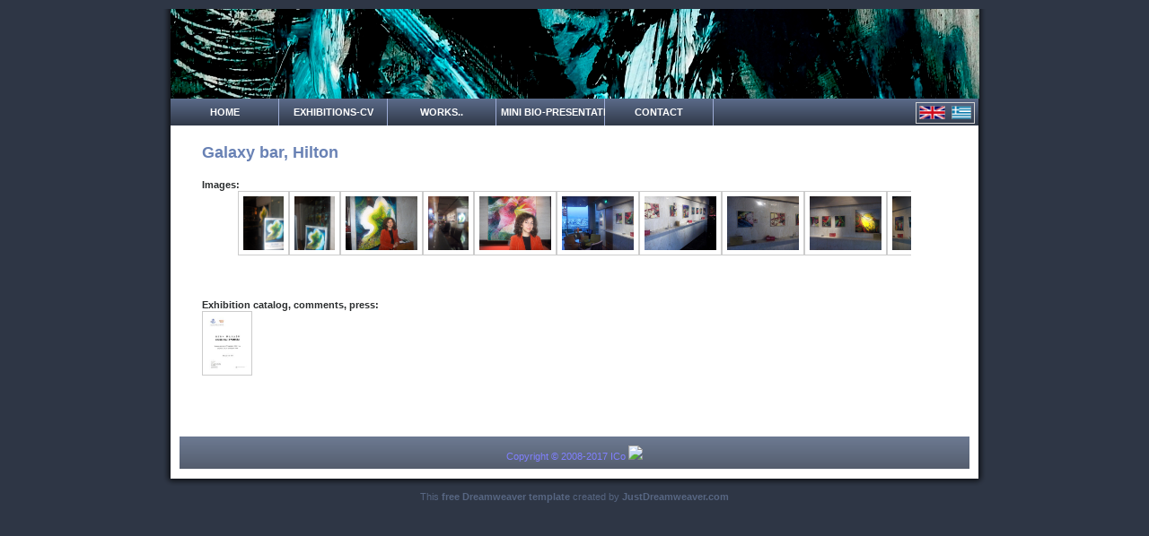

--- FILE ---
content_type: text/html; charset=UTF-8
request_url: https://penymanavi.gr/show_photos.html?lang=en&exib=BH&title=Galaxy%20bar,%20Hilton
body_size: 2411
content:
<!DOCTYPE html PUBLIC "-//W3C//DTD XHTML 1.0 Transitional//EN" "http://www.w3.org/TR/xhtml1/DTD/xhtml1-transitional.dtd">
<html xmlns="http://www.w3.org/1999/xhtml"><!-- InstanceBegin template="/Templates/mytrellian.dwt" codeOutsideHTMLIsLocked="false" -->
<head>
	<meta http-equiv="Content-Type" content="text/html; charset=utf-8" />
  
    <link rel="shortcut icon" type="image/png" href="images/favicon.png"> 

	
		<!-- pare ti glossa apo tin PHP parametro, alliws pare toy Browser ... -->
	<script type="text/javascript" > 
		var p_lang=""; p_lang = 'en'; if (p_lang == "") { p_lang = navigator.language; } 
	</script>

	<script type="text/javascript" src="lang/lang.js"> </script>
	
		

	<!-- InstanceBeginEditable name="metatags" -->
	<title>Peny Manavi - Exhibition : Galaxy bar, Hilton</title>
	<meta name="Keywords" content="" />
	<meta name="Description" content="" />
	<!--<script type="text/javascript" src="lightbox/lightbox.js"></script>-->
	<script type="text/javascript" src="lightbox/js/jquery-1.10.2.min.js"></script>
	<script type="text/javascript" src="lightbox/js/lightbox-2.6.min.js"></script>
	<style type="text/css" media="all">
	<!--
	@import url("lightbox/css/lightbox.css");
	-->
	</style>
		<link rel="stylesheet" href="image_scroll/image_scroll.css" />

	<!-- InstanceEndEditable -->
	<style type="text/css" media="all">
	<!--
	@import url("trelian_styles.css");
	-->
	</style>
	<!-- InstanceBeginEditable name="head" -->
	<!-- InstanceEndEditable -->
	<style type="text/css" media="print">
	<!--
	This is the stylesheet for web page printing. It is optional.
	-->
	<!--
	@import url("print.css");
	-->
	</style>
	<!--[if IE 5]>
		<style type="text/css"> 
		#outerWrapper #contentWrapper #leftColumn1 {
		  width: 170px;
		}
		#outerWrapper #contentWrapper #rightColumn1 {
		  width: 170px;
		}
		</style>
	<![endif]-->
	<!--[if IE]>
		<style type="text/css"> 
		#outerWrapper #contentWrapper #content {
		  zoom: 1;
		}
		</style>
	<![endif]-->
	<script type="text/javascript" src="Templ_files/trel_cssmw/cssmw/menu.js"></script>
	<!--[if lte IE 6]>
		<link rel="stylesheet" type="text/css" media="all" href="trel_cssmw/cssmw/menu_ie.css" />
	<![endif]-->
	<link rel="stylesheet" type="text/css" media="all" href="Templ_files/trel_cssmw/cssmw/menu.css" />
	<!--bale false gia na min emfanizetai i aristeri kai i dexia stili antistoixa:-->
	<!-- InstanceParam name="OptionalLeft" type="boolean" value="false" -->
	<!-- InstanceParam name="OptionalRight" type="boolean" value="false" -->
</head>

<body>

<div id="outerWrapper">
  <div id="header"></div>
  <div id="topNavigation">
	  <div id="topNavmenu">
		 <ul class="level-0" id="cssmw">
			<!-- <li><span><a href="../index.html">ΑΡΧΗ</a></span></li>-->  <!--arxiki lisi-->
			<!--<li><span><a href="../index.html?lang=en"><script type="text/javascript" > document.write( menu_text ('INITPAGE', p_lang) ); </script></a></span></li>--> <!--javascript lisi (emfanizei ton kodika sto HTML source. Epipleon, den xreiazetai, mporei na ginei ston server me php)-->
			﻿

<!--<li><span><a href="index.html?lang=en">ΑΡΧΗ</a></span></li> -->  <!--PROSOXH! ean mpei sto template prepei href="../index.html?lang="-->
	<li><span><a href="index.html?lang=en">HOME</a></span></li>
	<li><span><a href="cv.html?lang=en">EXHIBITIONS-CV</a></span></li>
	<li><span><a href="#">WORKS..</a></span>
	  <ul class="level-1">
		 <li><span><a href="show_images.html?year=03&lang=en">2003</a></span></li>
		 <li><span><a href="show_images.html?year=04&lang=en">2004</a></span></li>
		 <li><span><a href="show_images.html?year=05&lang=en">2005</a></span></li>
		 <li><span><a href="show_images.html?year=06&lang=en">2006</a></span></li>
		 <li><span><a href="show_images.html?year=07&lang=en">2007</a></span></li>
		 <li><span><a href="show_images.html?year=08&lang=en">2008</a></span></li>
		 <li><span><a href="show_images.html?year=09&lang=en">2009</a></span></li>
		 <li><span><a href="show_images.html?year=10&lang=en">2010</a></span></li>
		 <li><span><a href="show_images.html?year=11&lang=en">2011</a></span></li>
		 <li><span><a href="show_images.html?year=12&lang=en">2012</a></span></li>
		 <li><span><a href="show_images.html?year=13&lang=en">2013</a></span></li>
		 <li><span><a href="show_images.html?year=14&lang=en">2014</a></span></li>
		 <li><span><a href="show_images.html?year=15&lang=en">2015</a></span></li>
		 <li><span><a href="show_images.html?year=16&lang=en">2016</a></span></li>
		 <li><span><a href="show_images.html?year=17&lang=en">2017</a></span></li>
		 <li><span><a href="show_images.html?year=18&lang=en">2018</a></span></li>
		 <li><span><a href="show_images.html?year=19&lang=en">2019</a></span></li>
		 <li><span><a href="show_images.html?year=20&lang=en">2020</a></span></li>
		 <li><span><a href="show_images.html?year=21&lang=en">2021</a></span></li>
		 <li><span><a href="show_images.html?year=22&lang=en">2022</a></span></li>
		 <li><span><a href="show_images.html?year=23&lang=en">2023</a></span></li>
			<!-- gia ypomenu argotera... (mesa sto <li>
			<ul class="level-2">
			  <li><span><a href="#">ΛΟΥΛΟΥΔΙΑ</a></span></li>
			  <li><span><a href="#">ΕΝΤΟΜΑ</a></span></li>
			  <li><span><a href="#">ΦΥΛΛΑ</a></span></li>
			  <li><span><a href="#">ΘΑΛΑΣΣΑ</a></span></li>
			  <li><span><a href="#">ΚΑΛΟΚΑΙΡΙ</a></span></li>
			</ul> -->
	  </ul>
    </li>
	<!-- <li><span><a href="photos.html?lang=en">undefined menu option</a></span></li>  -->
   <!--<li><span><a href="#">ΕΚΘΕΣΕΙΣ</a></span></li>-->
	<li><span><a href="statement.html?lang=en">MINI BIO-PRESENTATION</a></span></li>
	<li><span><a href="contact.html?lang=en">CONTACT</a></span></li>

  <!--edo prostithentai oi epiloges toy menu, metafrasmenes-->
		 </ul>
		 <script type="text/javascript">
			if(window.attachEvent) { window.attachEvent("onload", function() { cssmw.intializeMenu('cssmw'); }); } 
			else if(window.addEventListener) { window.addEventListener("load", function() { cssmw.intializeMenu('cssmw0'); }, true); }
		 </script>
	  </div>  
	  <div id= "lang" > 
		 <a href="/show_photos.html?lang=en&exib=BH&title=Galaxy%20bar,%20Hilton"> <img src="lang/flag_en.gif" ></a> 
		 <a href="/show_photos.html?lang=el&exib=BH&title=Galaxy%20bar,%20Hilton"> <img src="lang/flag_el.gif" ></a> 
	  </div>
  </div>
  <div id="contentWrapper">
  
    
	  
	  
	  
	  
	  <div id="content"><!-- InstanceBeginEditable name="maincontent" -->
	  
	  <h2>Galaxy bar, Hilton </h2> <br />
	  
	  <!--<div id="h2">Images: </div>-->
	  <h3>Images: </h3>
	  
<!--     <div id="motioncontainer" style="position:relative;overflow:hidden;">-->
     <div id="motioncontainer" style="position:relative;margin:0 auto;width: 750px;height:90px;overflow:scroll;">
<!--     <div id="motioncontainer" style="position:absolute; top: 20px; left: 20px;  overflow:hidden;">-->
	  
       <div id="motiongallery" style="position:absolute;left:50;top:50;white-space: nowrap;">
   		 <nobr id="trueContainer">
          <a href='photos/BH01_lweb.jpg' data-lightbox='roadtrip' title='Galaxy bar, Hilton'><img src='photos/BH01_lweb.jpg' width=45 height=60 border=1></a><a href='photos/BH02_lweb.jpg' data-lightbox='roadtrip' title='Galaxy bar, Hilton'><img src='photos/BH02_lweb.jpg' width=45 height=60 border=1></a><a href='photos/BH03_lweb.jpg' data-lightbox='roadtrip' title='Galaxy bar, Hilton'><img src='photos/BH03_lweb.jpg' width=80 height=60 border=1></a><a href='photos/BH06_lweb.jpg' data-lightbox='roadtrip' title='Galaxy bar, Hilton'><img src='photos/BH06_lweb.jpg' width=45 height=60 border=1></a><a href='photos/BH07_lweb.jpg' data-lightbox='roadtrip' title='Galaxy bar, Hilton'><img src='photos/BH07_lweb.jpg' width=80 height=60 border=1></a><a href='photos/BH08_lweb.jpg' data-lightbox='roadtrip' title='Galaxy bar, Hilton'><img src='photos/BH08_lweb.jpg' width=80 height=60 border=1></a><a href='photos/BH09_lweb.jpg' data-lightbox='roadtrip' title='Galaxy bar, Hilton'><img src='photos/BH09_lweb.jpg' width=80 height=60 border=1></a><a href='photos/BH10_lweb.jpg' data-lightbox='roadtrip' title='Galaxy bar, Hilton'><img src='photos/BH10_lweb.jpg' width=80 height=60 border=1></a><a href='photos/BH11_lweb.jpg' data-lightbox='roadtrip' title='Galaxy bar, Hilton'><img src='photos/BH11_lweb.jpg' width=80 height=60 border=1></a><a href='photos/BH12_lweb.jpg' data-lightbox='roadtrip' title='Galaxy bar, Hilton'><img src='photos/BH12_lweb.jpg' width=80 height=60 border=1></a><a href='photos/BH13_lweb.jpg' data-lightbox='roadtrip' title='Galaxy bar, Hilton'><img src='photos/BH13_lweb.jpg' width=45 height=60 border=1></a><a href='photos/BH14_lweb.jpg' data-lightbox='roadtrip' title='Galaxy bar, Hilton'><img src='photos/BH14_lweb.jpg' width=80 height=60 border=1></a><a href='photos/BH15_lweb.jpg' data-lightbox='roadtrip' title='Galaxy bar, Hilton'><img src='photos/BH15_lweb.jpg' width=80 height=60 border=1></a><a href='photos/BH16_lweb.jpg' data-lightbox='roadtrip' title='Galaxy bar, Hilton'><img src='photos/BH16_lweb.jpg' width=80 height=60 border=1></a><a href='photos/BH17_lweb.jpg' data-lightbox='roadtrip' title='Galaxy bar, Hilton'><img src='photos/BH17_lweb.jpg' width=80 height=60 border=1></a><a href='photos/BH18_lweb.jpg' data-lightbox='roadtrip' title='Galaxy bar, Hilton'><img src='photos/BH18_lweb.jpg' width=80 height=60 border=1></a>		  </nobr>
		</div>
	</div>

     <div id="motioncontainer" style="position:relative;margin:10 auto;width: 750px;height:120px;overflow:auto;">

        <div id="motiongallery" style="position:absolute;left:50;top:20;white-space: nowrap;">
			<nobr id="trueContainer">
			<!--<div id="h2">Exhibition catalog: </div>-->
			<h3>Exhibition catalog, comments, press: </h3>
			<a href='docs/BH_prosklisi.pdf' target='_blank'><img src='docs/BH_prosklisi_tn.jpg' width=44 height=60 border=1></a>			</nobr>
		</div>
	</div>

	  <!--<table width="100%" border="0">
        <tr>
           <th scope="col">&nbsp;</th>
           <th scope="col">&nbsp;</th>
           <th scope="col">&nbsp;</th>
           <th scope="col">&nbsp;</th>
           <th scope="col">&nbsp;</th>
        </tr>
        <tr>
           <td><img src="photos/AY01_lweb.jpg" width="400" height="600" /></td>
           <td>&nbsp;</td>
           <td>&nbsp;</td>
           <td>&nbsp;</td>
           <td>&nbsp;</td>
        </tr>
        <tr>
           <td>&nbsp;</td>
           <td>&nbsp;</td>
           <td>&nbsp;</td>
           <td>&nbsp;</td>
           <td>&nbsp;</td>
        </tr>
        <tr>
           <td>&nbsp;</td>
           <td>&nbsp;</td>
           <td>&nbsp;</td>
           <td>&nbsp;</td>
           <td>&nbsp;</td>
        </tr>
        <tr>
           <td>&nbsp;</td>
           <td>&nbsp;</td>
           <td>&nbsp;</td>
           <td>&nbsp;</td>
           <td>&nbsp;</td>
        </tr>
     </table>-->
	  <!-- InstanceEndEditable --></div>
    
    <br class="clearFloat" />
  </div>
	<div id="footer">
  		<!--<a href="../index.html">Αρχή</a> | <a href="../contact.html">Επικοινωνία</a> | <a href="#">Site Map</a><br /> <br />-->
	 Copyright © 2008-2017 ICo	<img src="https://www.justdreamweaver.com/templates/link/spacer.gif" width="1" />
	</div>
  <!--The following code must be left in place and unaltered for free usage of this theme. If you wish to remove the links, contact us at http://www.justdreamweaver.com and get template pricing for a link-free template.-->
  <div id="credit">This <a href="https://www.justdreamweaver.com/dreamweaver-templates.html">free Dreamweaver template</a> created by <a href="https://www.justdreamweaver.com">JustDreamweaver.com</a></div>
</div>

</body>

<!-- InstanceEnd --></html>


--- FILE ---
content_type: text/css
request_url: https://penymanavi.gr/image_scroll/image_scroll.css
body_size: 928
content:
/* from slidehow vertical */ 

	#dhtmlgoodies_slideshow{
		width:800px;	/* Total width of slideshow */


	}
	
	#previewPane{
		border:1px solid #000;
		margin-right:10px;	
		margin-left:20px;	
		text-align:center;
		vertical-align:middle;
		padding-top:30px;
		
		
		/* CSS HACK */
		height: 420px;	/* IE 5.x */
		height/* */:/**/420px;	/* Other browsers */
		height: /**/420px;
		
		width:580px;		
		float:left;
				
	}
	
	#previewPane img{  /* added by JON */
		filter:alpha(opacity=80);	/* Transparency - IE */
		opacity:1; /* Transparency - Firefox */
	}
	
	#techspec{  /* added by JON */
		border:1px solid #000;
		margin-right:0px;	
		margin-left:0px;	
		text-align:center;
		vertical-align:middle;
		padding-top:30px;
		
		
		/* CSS HACK */
		height: 420px;	/* IE 5.x */
		height/* */:/**/420px;	/* Other browsers */
		height: /**/420px;
		
		width:100px;		
		float:left;
				
	}

	#waitMessage{
		display:none;
		position:absolute;
		left:600px;
		top:250px;
		background-color:#FFF;
		border:3px double #000;
		padding:4px;
		color:#555;
		font-size:0.9em;
		font-family:arial;	
	}	
	
	#galleryContainer{	/* Big Div surrounding up image, list of images and down image */
		float:left;	/* Floating */
		
		/* CSS HACK */
		height: 454px;	/* IE 5.x - 120 px + 2 px for borders and 2px for padding*/
		height/* */:/**/438px;	/* Other browsers */
		height: /**/438px;
		
		/* CSS HACK */
		width: 124px;	/* IE 5.x - 120 px + 2 px for borders and 2px for padding*/
		width/* */:/**/120px;	/* Other browsers */
		width: /**/120px;
				
		border:1px solid #000;	/* Black border */		
		padding:1px;	/* A little space between the black border and the content inside */
		
	}
	#galleryContainer #arrow_down{	/* Arrow down image */
		height:35px;
	}
	#galleryContainer #arrow_up{
		height:35px;	/* Arrow up image */
	}
	
	#theImages{	/* DIV where the images are located */
		position:relative;
		overflow:hidden;
		height:375px;	/* Height of boxes for the images */
	}
	#theImages div{	
		position:relative;	/* Don't change this */
		height:1500px;	/* Higher than total height of thumbnails */
		
	}
	#theImages img{
		border:0px;	/* No border */
		filter:alpha(opacity=50);	/* Transparency - IE */
		opacity:0.5; /* Transparency - Firefox */
		padding-top:1px;	/* Space between images */
	}
	#previewPane #largeImageCaption{	/* CSS styling of image caption below large image */
		font-style:italic;
		text-align:center;
		font-family: Trebuchet MS, Lucida Sans Unicode, Arial, sans-serif;	/* Font to use */
		font-size:0.9em;
		/*margin-top:500;*/
	}
	#theImages .imageCaption{
		display:none;
	}




/* Gallery Styles */

#motioncontainer {
/*margin:0 auto;  Uncomment this line if you wish to center the gallery on page */
margin-top:30px;
width: 840px; /* Set to gallery width, in px or percentage */
height: 80px; /* Set to gallery height */
}

#motioncontainer a img {
 border: 1px solid #cccccc; /* Set image border color */
 padding:5px;  /* distance between images in slide strip */
}

#motioncontainer a:hover img {
border: 1px solid navy; /* Set image border hover color */
}

#statusdiv {
background-color: lightyellow;
border: 1px solid gray;
padding: 2px;
position: absolute; /* Stop Editing Gallery Styles */
left: -300px;
visibility: hidden;
}

#motioncontainer a:hover {
color: red; /* Dummy definition to overcome IE bug */
}

#motiongallery .imageCaption{
	display:none;
}



/* End Gallery Styles */


--- FILE ---
content_type: text/css
request_url: https://penymanavi.gr/Templ_files/trel_cssmw/cssmw/menu.css
body_size: 507
content:
ul#cssmw {
	cursor: default;
	list-style-type: none;
	margin: 0 0 0 0;
	padding: 0 0 0 0;
	text-align: center;
}
ul#cssmw ul {
  cursor: default;
  font-size: 0;
  list-style-type: none;
  margin: 0 0 0 0;
  padding: 0 0 0 0;
}
ul#cssmw ul li {
  background-image: none;
  float: none;
}
ul#cssmw li {
  background-image: none;
  float: left;
  padding: 0 0 0 0;
  position: relative;
  white-space: nowrap;
}
ul#cssmw li ul {
  display: none;
  top: 0;
}
ul#cssmw li:hover > ul {
  display: block;
  position: absolute;
}
ul#cssmw > li {
  background-image: none;
  background-position: center;
}
ul#cssmw > li > span {
  background-image: none;
  display: block;
}
ul#cssmw > li > span > a {
	background-image: url("../cssmw_images/navbg.png");
	background-position: center;
	background-repeat: repeat-x;
	border-bottom-style: none;
	color: #FFFFFF;
	display: block;
	font-family: Arial, Helvetica, sans-serif;
	font-size: 11px;
	font-style: normal;
	font-weight: bold;
	margin: 0 0 0 0;
	padding: 8px 5px 8px 5px;
	text-decoration: none;
	text-transform: uppercase;
	width: 110px;
	border-right: 1px solid #9DACD6;
}
ul#cssmw > li > span > a:active {
  background-image: url("../cssmw_images/navbgover.png");
  background-position: center;
  background-repeat: repeat-x;
  color: #272B4B;
  font-weight: bold;
  text-decoration: none;
}
ul#cssmw > li:hover > span {
  display: block;
}
ul#cssmw > li:hover > span > a {
	background-image: url("../cssmw_images/navbgover.png");
	background-position: center;
	background-repeat: repeat-x;
	color: #FFFFFF;
	font-weight: bold;
	text-decoration: none;
}
ul#cssmw ul.level-1 {
	left: 0px;
	top: 100%;
	text-align: left;
	z-index: 10;  /* stay on top of all other images - Jon */
}
ul#cssmw ul.level-1 > li {
  background-image: none;
}
ul#cssmw ul.level-1 > li > span {
  background-image: none;
  display: block;
}
ul#cssmw ul.level-1 > li > span > a {
	background-color: #92A2BE;
	background-image: none;
	border-bottom-style: none;
	border-top: 1px solid #FFFFFF;
	color: #272B4B;
	display: block;
	font-family: Arial, Helvetica, sans-serif;
	font-size: 11px;
	font-style: normal;
	font-weight: bold;
	margin: 0 0 0 0;
	padding: 5px 5px 5px 5px;
	text-decoration: none;
	text-transform: uppercase;
	width: 110px;
	border-right: 1px solid #FFFFFF;
	border-left: 1px solid #FFFFFF;
}
ul#cssmw ul.level-1 > li > span > a:active {
	background-color: #92A2BE;
	color: #272B4B;
	font-weight: bold;
	text-decoration: none;
}
ul#cssmw ul.level-1 > li:hover > span {
  display: block;
}
ul#cssmw ul.level-1 > li:hover > span > a {
  background-color: #607191;
  color: #FFFFFF;
  font-weight: bold;
  text-decoration: none;
}
ul#cssmw ul.level-2 {
	left: 121px;
	text-align: left;
}
ul#cssmw ul.level-2 > li {
  background-image: none;
}
ul#cssmw ul.level-2 > li > span {
  background-image: none;
  display: block;
}
ul#cssmw ul.level-2 > li > span > a {
	background-color: #607191;
	background-image: none;
	background-position: center;
	border-bottom: 1px none #fff;
	border-right: 1px solid #fff;
	color: #FFFFFF;
	display: block;
	font-family: Arial, Helvetica, sans-serif;
	font-size: 11px;
	font-style: normal;
	font-weight: bold;
	margin: 0 0 0 0;
	padding: 5px 5px 5px 5px;
	text-decoration: none;
	text-transform: uppercase;
	width: 110px;
	border-top: 1px solid #FFFFFF;
	border-left: 1px solid #FFFFFF;
}
ul#cssmw ul.level-2 > li > span > a:active {
  color: #272B4B;
  font-weight: bold;
  text-decoration: none;
}
ul#cssmw ul.level-2 > li:hover > span {
  display: block;
}
ul#cssmw ul.level-2 > li:hover > span > a {
	background-color: #92A2BE;
	color: #272B4B;
	font-weight: bold;
	text-decoration: none;
}


--- FILE ---
content_type: text/css
request_url: https://penymanavi.gr/trelian_styles.css
body_size: 1050
content:
html, body, div, span, applet, object, iframe, h1, h2, h3, h4, h5, h6 {
  margin: 0;
  padding: 0;
  border: 0;
  outline: 0;
  font-size: 100%;
}
img {
	border-style: none;
	/*padding:5px;
    border:1px solid #021a40;*/
}

body {
  background-color: #2e3645;
  color: #2a2d2e;
  font-family: Arial, Helvetica, sans-serif;
  font-size: 11px;
  line-height: 14px;
  margin: 0 0 0 0;
  padding: 0 0 0 0;
  text-align: center;
}
h1 {
	color: #3E527B;
	font-size: 24px;
	font-weight: normal;
	line-height: 28px;
	letter-spacing: -1px;
}
h2 {
	color: #6982B5;
	font-size: 18px;
	font-weight: bold;
	line-height: 20px;
	/*border-bottom: 1px solid #939FB7; to ebgala giati i grammi kalyptei kai to left pane*/
	padding-bottom: 5px;
}
a,  a:link {
	color: #6982B5;
	font-weight: bold;
	text-decoration: none;
}
a:visited {
	color: #196ECC;
	font-weight: bold;
	text-decoration: none;
}
a:hover {
	color: #46526A;
	text-decoration: underline;
}
a:focus {
	color: #13399D;
}
a:active {
	color: #13399D;
}
#outerWrapper {
	margin: 0 auto 20px;
	text-align: left;
	/*width: 920px;*/
	width: 920px;
	background: #fff url(Templ_files/trel_images/content-bg.png) repeat-y left 13px;
}
#outerWrapper #header {
margin-top: 10px;
	font-size: 18px;
	font-weight: bold;
	line-height: 15px;
	padding: 0px 10px;
	/*height: 158px;*/
	/*height: 200px;
	background: url(Templ_files/trel_images/logo1.jpg) no-repeat center  top;*/
	height: 100px;
	background: url(Templ_files/trel_images/0305B&W_strip.jpg) no-repeat center  top;
}
#outerWrapper #topNavigation {
	height: 30px;
	padding: 0 0px;
	background: url(Templ_files/trel_images/navbg.png) repeat-x center;
	margin-right: 10px;
	margin-left: 10px;
}
#outerWrapper #topNavigation #topNavmenu { /* added by JON */
	float: left;
}
#outerWrapper #topNavigation #lang { /* added by JON */
	height: 20px;
	border:1px solid lightgrey;
	padding: 1px 1px;
	margin: 4px;
	float: right;
}
#outerWrapper #topNavigation #lang img{ /* added by JON */
	height: 15px;
	padding: 2px 2px;
	/*width: 10px;*/
}

#outerWrapper #contentWrapper #leftColumn1 {
	float: left;
	padding: 0px;
	width: 100px;  /* arxiko 170 */
}
#outerWrapper #contentWrapper #rightColumn1 {
	float: right;
	padding: 20px 0px 10px;
	width: 160px;
}
#outerWrapper #contentWrapper #content {
	/*float: left;*/
	/*margin: 0 170px;*/
	margin: 0 0px;
	padding: 20px;
}

#outerWrapper #contentWrapper #content #contact_page {  /* added by JON */
	font-size: small;
}

#outerWrapper #contentWrapper .clearFloat {
  clear: both;
  display: block;
}
#outerWrapper #footer {
	padding: 10px 30px 0px;
	background: url(Templ_files/trel_images/footer-bg.png) no-repeat left top;
	/*height: 75px;*/
	height: 50px;
	/*color: #FFFFFF;*/
	color: #8080FF;
	text-align: center;
}
#leftColumnContent {
	padding: 20px 0px 10px;
	width: 170px;
}
#outerWrapper #contentWrapper {
	padding-right: 25px;
	padding-left: 25px;

}
#leftColumn1 ul, #rightColumn1 ul {
	margin: 0px;
	padding: 10px 0px 20px;
}
#leftColumn1 ul li, #rightColumn1 ul li {
	list-style: none;
	display: inline;
}#leftColumn1 ul li a, #rightColumn1 ul li a {
	display: block;
	padding: 4px 4px 4px 10px;
	background: url(Templ_files/trel_images/li-dot.gif) no-repeat left top;
	border-bottom: 1px solid #E0E0E0;
}
#leftColumn1  ul li a:hover,#rightColumn1 ul li a:hover {
	background: #F0F1F4 url(Templ_files/trel_images/li-dot.gif) no-repeat left top;
	text-decoration: none;
}
.fltlft {
	float: left;
	margin-right: 10px;
	margin-bottom: 10px;
}
.fltrt {
	float: right;
	margin-left: 10px;
	margin-bottom: 10px;
}
#content ul li {
	margin-bottom: 5px;
}
#content blockquote {
	border-left: 5px solid #BAC2D1;
	margin-left: 15px;
	background: #ECEEF2;
	padding: 5px 10px;
	margin-right: 15px;
}

#content blockquote blockquote {
	background: #F8F9FA;
}


.sidebarlt {
	background: #EBEDF1;
	padding: 6px;
	border: 1px solid #C6CCD9;
}
.sidebardk {
	color: #FFFFFF;
	background: #7786A4;
	border: 1px solid #556481;
	padding: 6px;
}
.sidebardk a, .sidebardk a:hover, .sidebardk a:visited, sidebardk a:active {
	color: #FFFFFF;
}

#footer a, #footer a:hover, #footer a:visited, #footer a:active {
	color: #FFFFFF;
}
#credit {
	text-align: center;
	background: #2E3645;
	color: #576682;
}
#credit a, #credit a:hover, #credit a:visited, #credit a:active, #credit a:focus {
	color: #576682;
}
.page_title {  /* added by JON */
	color: #CC0033;
	font-size: medium;
	text-align:center;
}


--- FILE ---
content_type: text/javascript
request_url: https://penymanavi.gr/Templ_files/trel_cssmw/cssmw/menu.js
body_size: 362
content:
var cssmw = {
  intializeMenu: function(id) {
    if(navigator.appName == 'Microsoft Internet Explorer' && cssmw.ieVersion() <= 7) {
      var ul = document.getElementById(id);
      var topOffset = ul.offsetHeight;  
      var lis = ul.childNodes;
      for(var i = 0; i < lis.length; i++) {
        if(lis[i].tagName && lis[i].tagName.toLowerCase() == 'li') {
          var uls = lis[i].childNodes;
          for(var j = 0; j < uls.length; j++) {
            if(uls[j].tagName && uls[j].tagName.toLowerCase() == 'ul') {
              uls[j].style.top = topOffset + 'px';
            }
          }
        }
      }  
    }
  
		if(navigator.appName == 'Microsoft Internet Explorer' && cssmw.ieVersion() < 7) {
		  var lis = document.getElementById(id).getElementsByTagName('li');
	      for(var i=0; i<lis.length; i++) {
		    var li = lis[i];
		    li.className = 'link';
			 var uls = li.getElementsByTagName('ul');
			 for(var u=0; u<uls.length; u++){
	         uls[u].style.display = 'none';
			 }
		    var span = li.getElementsByTagName('span')[0];
		    if(span) span.className = 'link';
		    var a = (span) ? span.getElementsByTagName('a')[0] : false;
		    if(a) a.className = 'link';
		    li.onmouseover = function(e) {
		      this.className = 'hover';
				var ul = this.getElementsByTagName('ul')[0];
				if(ul) ul.style.display = 'block';
		      var span = this.getElementsByTagName('span')[0];
		      if(span) span.className = 'hover';
		      var a = (span) ? span.getElementsByTagName('a')[0] : false;
	  	      if(a) a.className = 'hover';
		    }
		    li.onmouseout = function(e) {
		      this.className = 'link';
				var ul = this.getElementsByTagName('ul')[0];
				if(ul) ul.style.display = 'none';
		      var span = this.getElementsByTagName('span')[0];
		      if(span) span.className = 'link';
		      var a = (span) ? span.getElementsByTagName('a')[0] : false;
	  	      if(a) a.className = 'link';			
		    }
	 	  }
		}
  },

  ieVersion: function() {
    var ua = navigator.userAgent.toLowerCase();
    var offset = ua.indexOf("msie ");  
	return (offset == -1) ? 0 : parseFloat(ua.substring(offset + 5, ua.indexOf(";", offset)));
  }  
}

--- FILE ---
content_type: text/javascript
request_url: https://penymanavi.gr/lang/lang.js
body_size: 400
content:

// navigator.browserLanguage (IE-Specific - Browser Localized Language)
// navigator.systemLanguage (IE-Specific - Windows OS - Localized Language)
// navigator.userLanguage

var g_lang = navigator.language;

function menu_text (p_option, p_lang) {
	var l_text;
	
	if (p_lang == 'el') {
		switch(p_option) {
			case 'INITPAGE':
			  l_text = 'ΑΡΧΗ..'; break;
			case 'CV':
			  l_text = 'ΒΙΟΓΡΑΦΙΚΟ..'; break;
			case 'WORKS':
			  l_text = 'ΕΡΓΑ..'; break;
			case 'CONTACT':
			  l_text = 'ΕΠΙΚΟΙΝΩΝΙΑ..'; break;
			default:
			  l_text = 'ΕΠΙΛΟΓΉ ΜΕΝΟΎ ΜΗ ΟΡΙΣΜΈΝΗ';
		}
	}
	else {
		switch(p_option) {
			case 'INITPAGE':
			  l_text = 'HOME..'; break;
			case 'CV':
			  l_text = 'CV..'; break;
			case 'WORKS':
			  l_text = 'WORKS..'; break;
			case 'CONTACT':
			  l_text = 'CONTACT..'; break;
			default:
			  l_text = 'undefined menu option';
		}
	}
	return l_text;
}

// DEN XRHSIMOPOIEITAI, EXEI METAFERTHEI STHN php.lib
function page_title_text (p_page, p_lang) {
	var l_text;

	if (p_lang == 'el') {
		switch(p_page) {
			case 'INITIAL':
				l_text = 'Δικτυακός Τόπος Ζωγράφου Πένης Μαναβή'; break;
			case 'WORKS':
				l_text = 'Πένη Μαναβή - Έργα'; break;
			case 'CV':
				l_text = 'Πένη Μαναβή - Βιογραφικό'; break;
			case 'CONTACT':
				l_text = 'Πένη Μαναβή - Επικοινωνία'; break;
		}
	}
	else {
		switch(p_page) {
			case 'INITIAL':
				l_text = 'Web Site of Painter Peny Manavi'; break;
			case 'WORKS':
				l_text = 'Peny Manavi - Works'; break;
			case 'CV':
				l_text = 'Peny Manavi - CV'; break;
			case 'CONTACT':
				l_text = 'Peny Manavi - Contact'; break;
		}
	}
	return l_text;
}